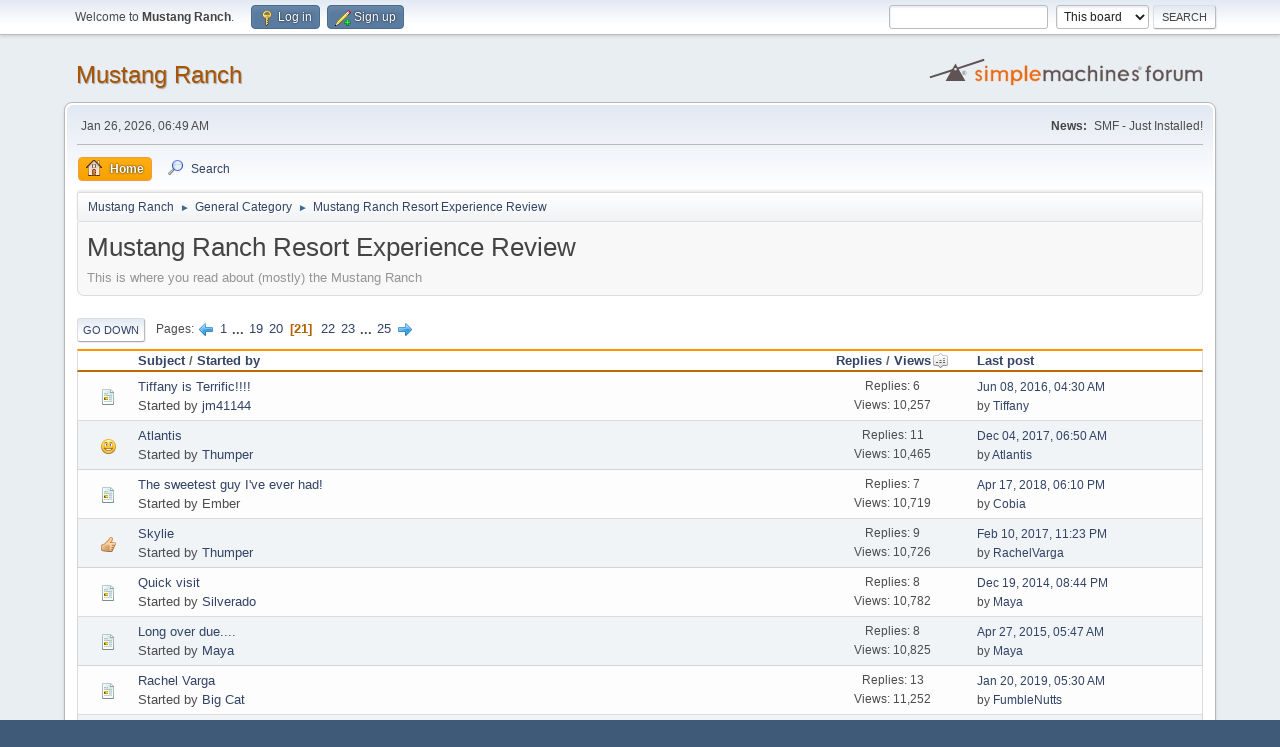

--- FILE ---
content_type: text/html; charset=UTF-8
request_url: http://forum.mustangranchbrothel.com/index.php?PHPSESSID=1774072c567544e99f59cd9e61dbb385&board=3.400;sort=views
body_size: 5932
content:
<!DOCTYPE html>
<html lang="en-US">
<head>
	<meta charset="UTF-8">
	<link rel="stylesheet" href="https://forum.mustangranchbrothel.com/Themes/default/css/minified_8ac940ac309584562f0514a281dbdf6a.css?smf216_1748203277">
	<style>
	img.avatar { max-width: 65px !important; max-height: 65px !important; }
	
	</style>
	<script>
		var smf_theme_url = "https://forum.mustangranchbrothel.com/Themes/default";
		var smf_default_theme_url = "https://forum.mustangranchbrothel.com/Themes/default";
		var smf_images_url = "https://forum.mustangranchbrothel.com/Themes/default/images";
		var smf_smileys_url = "https://forum.mustangranchbrothel.com/Smileys";
		var smf_smiley_sets = "fugue,alienine";
		var smf_smiley_sets_default = "fugue";
		var smf_avatars_url = "https://forum.mustangranchbrothel.com/avatars";
		var smf_scripturl = "https://forum.mustangranchbrothel.com/index.php?PHPSESSID=1774072c567544e99f59cd9e61dbb385&amp;";
		var smf_iso_case_folding = false;
		var smf_charset = "UTF-8";
		var smf_session_id = "96633146bf267aab36b33a0021f2099c";
		var smf_session_var = "d3e38b294";
		var smf_member_id = 0;
		var ajax_notification_text = 'Loading...';
		var help_popup_heading_text = 'A little lost? Let me explain:';
		var banned_text = 'Sorry Guest, you are banned from using this forum!';
		var smf_txt_expand = 'Expand';
		var smf_txt_shrink = 'Shrink';
		var smf_collapseAlt = 'Hide';
		var smf_expandAlt = 'Show';
		var smf_quote_expand = false;
		var allow_xhjr_credentials = false;
	</script>
	<script src="https://ajax.googleapis.com/ajax/libs/jquery/3.6.3/jquery.min.js"></script>
	<script src="https://forum.mustangranchbrothel.com/Themes/default/scripts/minified_241cdf0b2fd2de665148b6e0a4533d02.js?smf216_1748203277"></script>
	<script>
	var smf_you_sure ='Are you sure you want to do this?';
	</script>
	<title>Mustang Ranch Resort Experience Review  - Page 21</title>
	<meta name="viewport" content="width=device-width, initial-scale=1">
	<meta property="og:site_name" content="Mustang Ranch">
	<meta property="og:title" content="Mustang Ranch Resort Experience Review  - Page 21">
	<meta property="og:url" content="https://forum.mustangranchbrothel.com/index.php?PHPSESSID=1774072c567544e99f59cd9e61dbb385&amp;board=3.400">
	<meta property="og:description" content="This is where you read about (mostly) the Mustang Ranch                                                                              ">
	<meta name="description" content="This is where you read about (mostly) the Mustang Ranch                                                                              ">
	<meta name="theme-color" content="#557EA0">
	<meta name="robots" content="noindex">
	<link rel="canonical" href="https://forum.mustangranchbrothel.com/index.php?board=3.400">
	<link rel="help" href="https://forum.mustangranchbrothel.com/index.php?PHPSESSID=1774072c567544e99f59cd9e61dbb385&amp;action=help">
	<link rel="contents" href="https://forum.mustangranchbrothel.com/index.php?PHPSESSID=1774072c567544e99f59cd9e61dbb385&amp;">
	<link rel="search" href="https://forum.mustangranchbrothel.com/index.php?PHPSESSID=1774072c567544e99f59cd9e61dbb385&amp;action=search">
	<link rel="alternate" type="application/rss+xml" title="Mustang Ranch - RSS" href="https://forum.mustangranchbrothel.com/index.php?PHPSESSID=1774072c567544e99f59cd9e61dbb385&amp;action=.xml;type=rss2;board=3">
	<link rel="alternate" type="application/atom+xml" title="Mustang Ranch - Atom" href="https://forum.mustangranchbrothel.com/index.php?PHPSESSID=1774072c567544e99f59cd9e61dbb385&amp;action=.xml;type=atom;board=3">
	<link rel="next" href="https://forum.mustangranchbrothel.com/index.php?PHPSESSID=1774072c567544e99f59cd9e61dbb385&amp;board=3.420">
	<link rel="prev" href="https://forum.mustangranchbrothel.com/index.php?PHPSESSID=1774072c567544e99f59cd9e61dbb385&amp;board=3.380">
	<link rel="index" href="https://forum.mustangranchbrothel.com/index.php?PHPSESSID=1774072c567544e99f59cd9e61dbb385&amp;board=3.0">
</head>
<body id="chrome" class="action_messageindex board_3">
<div id="footerfix">
	<div id="top_section">
		<div class="inner_wrap">
			<ul class="floatleft" id="top_info">
				<li class="welcome">
					Welcome to <strong>Mustang Ranch</strong>.
				</li>
				<li class="button_login">
					<a href="https://forum.mustangranchbrothel.com/index.php?PHPSESSID=1774072c567544e99f59cd9e61dbb385&amp;action=login" class="open" onclick="return reqOverlayDiv(this.href, 'Log in', 'login');">
						<span class="main_icons login"></span>
						<span class="textmenu">Log in</span>
					</a>
				</li>
				<li class="button_signup">
					<a href="https://forum.mustangranchbrothel.com/index.php?PHPSESSID=1774072c567544e99f59cd9e61dbb385&amp;action=signup" class="open">
						<span class="main_icons regcenter"></span>
						<span class="textmenu">Sign up</span>
					</a>
				</li>
			</ul>
			<form id="search_form" class="floatright" action="https://forum.mustangranchbrothel.com/index.php?PHPSESSID=1774072c567544e99f59cd9e61dbb385&amp;action=search2" method="post" accept-charset="UTF-8">
				<input type="search" name="search" value="">&nbsp;
				<select name="search_selection">
					<option value="all">Entire forum </option>
					<option value="board" selected>This board</option>
				</select>
				<input type="hidden" name="sd_brd" value="3">
				<input type="submit" name="search2" value="Search" class="button">
				<input type="hidden" name="advanced" value="0">
			</form>
		</div><!-- .inner_wrap -->
	</div><!-- #top_section -->
	<div id="header">
		<h1 class="forumtitle">
			<a id="top" href="https://forum.mustangranchbrothel.com/index.php?PHPSESSID=1774072c567544e99f59cd9e61dbb385&amp;">Mustang Ranch</a>
		</h1>
		<img id="smflogo" src="https://forum.mustangranchbrothel.com/Themes/default/images/smflogo.svg" alt="Simple Machines Forum" title="Simple Machines Forum">
	</div>
	<div id="wrapper">
		<div id="upper_section">
			<div id="inner_section">
				<div id="inner_wrap" class="hide_720">
					<div class="user">
						<time datetime="2026-01-26T06:49:25Z">Jan 26, 2026, 06:49 AM</time>
					</div>
					<div class="news">
						<h2>News: </h2>
						<p>SMF - Just Installed!</p>
					</div>
				</div>
				<a class="mobile_user_menu">
					<span class="menu_icon"></span>
					<span class="text_menu">Main Menu</span>
				</a>
				<div id="main_menu">
					<div id="mobile_user_menu" class="popup_container">
						<div class="popup_window description">
							<div class="popup_heading">Main Menu
								<a href="javascript:void(0);" class="main_icons hide_popup"></a>
							</div>
							
					<ul class="dropmenu menu_nav">
						<li class="button_home">
							<a class="active" href="https://forum.mustangranchbrothel.com/index.php?PHPSESSID=1774072c567544e99f59cd9e61dbb385&amp;">
								<span class="main_icons home"></span><span class="textmenu">Home</span>
							</a>
						</li>
						<li class="button_search">
							<a href="https://forum.mustangranchbrothel.com/index.php?PHPSESSID=1774072c567544e99f59cd9e61dbb385&amp;action=search">
								<span class="main_icons search"></span><span class="textmenu">Search</span>
							</a>
						</li>
					</ul><!-- .menu_nav -->
						</div>
					</div>
				</div>
				<div class="navigate_section">
					<ul>
						<li>
							<a href="https://forum.mustangranchbrothel.com/index.php?PHPSESSID=1774072c567544e99f59cd9e61dbb385&amp;"><span>Mustang Ranch</span></a>
						</li>
						<li>
							<span class="dividers"> &#9658; </span>
							<a href="https://forum.mustangranchbrothel.com/index.php?PHPSESSID=1774072c567544e99f59cd9e61dbb385&amp;#c1"><span>General Category</span></a>
						</li>
						<li class="last">
							<span class="dividers"> &#9658; </span>
							<a href="https://forum.mustangranchbrothel.com/index.php?PHPSESSID=1774072c567544e99f59cd9e61dbb385&amp;board=3.0"><span>Mustang Ranch Resort Experience Review </span></a>
						</li>
					</ul>
				</div><!-- .navigate_section -->
			</div><!-- #inner_section -->
		</div><!-- #upper_section -->
		<div id="content_section">
			<div id="main_content_section"><div id="display_head" class="information">
			<h2 class="display_title">Mustang Ranch Resort Experience Review </h2>
			<p>This is where you read about (mostly) the Mustang Ranch &nbsp; &nbsp; &nbsp; &nbsp; &nbsp; &nbsp; &nbsp; &nbsp; &nbsp; &nbsp; &nbsp; &nbsp; &nbsp; &nbsp; &nbsp; &nbsp; &nbsp; &nbsp; &nbsp; &nbsp; &nbsp; &nbsp; &nbsp; &nbsp; &nbsp; &nbsp; &nbsp; &nbsp; &nbsp; &nbsp; &nbsp; &nbsp; &nbsp; &nbsp; &nbsp; &nbsp; &nbsp; &nbsp; &nbsp;</p>
		</div>
	<div class="pagesection">
		 
		<div class="pagelinks floatleft">
			<a href="#bot" class="button">Go Down</a>
			<span class="pages">Pages</span><a class="nav_page" href="https://forum.mustangranchbrothel.com/index.php?PHPSESSID=1774072c567544e99f59cd9e61dbb385&amp;board=3.380;sort=views"><span class="main_icons previous_page"></span></a> <a class="nav_page" href="https://forum.mustangranchbrothel.com/index.php?PHPSESSID=1774072c567544e99f59cd9e61dbb385&amp;board=3.0;sort=views">1</a> <span class="expand_pages" onclick="expandPages(this, '&lt;a class=&quot;nav_page&quot; href=&quot;' + smf_scripturl + '?board=3.%1$d;sort=views&quot;&gt;%2$s&lt;/a&gt; ', 20, 360, 20);"> ... </span><a class="nav_page" href="https://forum.mustangranchbrothel.com/index.php?PHPSESSID=1774072c567544e99f59cd9e61dbb385&amp;board=3.360;sort=views">19</a> <a class="nav_page" href="https://forum.mustangranchbrothel.com/index.php?PHPSESSID=1774072c567544e99f59cd9e61dbb385&amp;board=3.380;sort=views">20</a> <span class="current_page">21</span> <a class="nav_page" href="https://forum.mustangranchbrothel.com/index.php?PHPSESSID=1774072c567544e99f59cd9e61dbb385&amp;board=3.420;sort=views">22</a> <a class="nav_page" href="https://forum.mustangranchbrothel.com/index.php?PHPSESSID=1774072c567544e99f59cd9e61dbb385&amp;board=3.440;sort=views">23</a> <span class="expand_pages" onclick="expandPages(this, '&lt;a class=&quot;nav_page&quot; href=&quot;' + smf_scripturl + '?board=3.%1$d;sort=views&quot;&gt;%2$s&lt;/a&gt; ', 460, 480, 20);"> ... </span><a class="nav_page" href="https://forum.mustangranchbrothel.com/index.php?PHPSESSID=1774072c567544e99f59cd9e61dbb385&amp;board=3.480;sort=views">25</a> <a class="nav_page" href="https://forum.mustangranchbrothel.com/index.php?PHPSESSID=1774072c567544e99f59cd9e61dbb385&amp;board=3.420;sort=views"><span class="main_icons next_page"></span></a> 
		</div>
		
	</div>
		<div id="messageindex">
			<div class="title_bar" id="topic_header">
				<div class="board_icon"></div>
				<div class="info"><a href="https://forum.mustangranchbrothel.com/index.php?PHPSESSID=1774072c567544e99f59cd9e61dbb385&amp;board=3.400;sort=subject">Subject</a> / <a href="https://forum.mustangranchbrothel.com/index.php?PHPSESSID=1774072c567544e99f59cd9e61dbb385&amp;board=3.400;sort=starter">Started by</a></div>
				<div class="board_stats centertext"><a href="https://forum.mustangranchbrothel.com/index.php?PHPSESSID=1774072c567544e99f59cd9e61dbb385&amp;board=3.400;sort=replies">Replies</a> / <a href="https://forum.mustangranchbrothel.com/index.php?PHPSESSID=1774072c567544e99f59cd9e61dbb385&amp;board=3.400;sort=views;desc">Views<span class="main_icons sort_up"></span></a></div>
				<div class="lastpost"><a href="https://forum.mustangranchbrothel.com/index.php?PHPSESSID=1774072c567544e99f59cd9e61dbb385&amp;board=3.400;sort=last_post">Last post</a></div>
			</div><!-- #topic_header -->
			<div id="topic_container">
				<div class="windowbg">
					<div class="board_icon">
						<img src="https://forum.mustangranchbrothel.com/Themes/default/images/post/xx.png" alt="">
						
					</div>
					<div class="info info_block">
						<div >
							<div class="icons floatright">
							</div>
							<div class="message_index_title">
								
								<span class="preview" title="">
									<span id="msg_13086"><a href="https://forum.mustangranchbrothel.com/index.php?PHPSESSID=1774072c567544e99f59cd9e61dbb385&amp;topic=2328.0">Tiffany is Terrific!!!!</a></span>
								</span>
							</div>
							<p class="floatleft">
								Started by <a href="https://forum.mustangranchbrothel.com/index.php?PHPSESSID=1774072c567544e99f59cd9e61dbb385&amp;action=profile;u=1984" title="View the profile of jm41144" class="preview">jm41144</a>
							</p>
							
						</div><!-- #topic_[first_post][id] -->
					</div><!-- .info -->
					<div class="board_stats centertext">
						<p>Replies: 6<br>Views: 10,257</p>
					</div>
					<div class="lastpost">
						<p><a href="https://forum.mustangranchbrothel.com/index.php?PHPSESSID=1774072c567544e99f59cd9e61dbb385&amp;topic=2328.0#msg16040">Jun 08, 2016, 04:30 AM</a><br>by <a href="https://forum.mustangranchbrothel.com/index.php?PHPSESSID=1774072c567544e99f59cd9e61dbb385&amp;action=profile;u=11587">Tiffany</a></p>
					</div>
				</div><!-- $topic[css_class] -->
				<div class="windowbg">
					<div class="board_icon">
						<img src="https://forum.mustangranchbrothel.com/Themes/default/images/post/smiley.png" alt="">
						
					</div>
					<div class="info info_block">
						<div >
							<div class="icons floatright">
							</div>
							<div class="message_index_title">
								
								<span class="preview" title="">
									<span id="msg_21516"><a href="https://forum.mustangranchbrothel.com/index.php?PHPSESSID=1774072c567544e99f59cd9e61dbb385&amp;topic=3721.0">Atlantis</a></span>
								</span>
							</div>
							<p class="floatleft">
								Started by <a href="https://forum.mustangranchbrothel.com/index.php?PHPSESSID=1774072c567544e99f59cd9e61dbb385&amp;action=profile;u=707" title="View the profile of Thumper" class="preview">Thumper</a>
							</p>
							
						</div><!-- #topic_[first_post][id] -->
					</div><!-- .info -->
					<div class="board_stats centertext">
						<p>Replies: 11<br>Views: 10,465</p>
					</div>
					<div class="lastpost">
						<p><a href="https://forum.mustangranchbrothel.com/index.php?PHPSESSID=1774072c567544e99f59cd9e61dbb385&amp;topic=3721.0#msg21793">Dec 04, 2017, 06:50 AM</a><br>by <a href="https://forum.mustangranchbrothel.com/index.php?PHPSESSID=1774072c567544e99f59cd9e61dbb385&amp;action=profile;u=1444">Atlantis</a></p>
					</div>
				</div><!-- $topic[css_class] -->
				<div class="windowbg">
					<div class="board_icon">
						<img src="https://forum.mustangranchbrothel.com/Themes/default/images/post/xx.png" alt="">
						
					</div>
					<div class="info info_block">
						<div >
							<div class="icons floatright">
							</div>
							<div class="message_index_title">
								
								<span class="preview" title="">
									<span id="msg_23019"><a href="https://forum.mustangranchbrothel.com/index.php?PHPSESSID=1774072c567544e99f59cd9e61dbb385&amp;topic=3907.0">The sweetest guy I've ever had!</a></span>
								</span>
							</div>
							<p class="floatleft">
								Started by Ember
							</p>
							
						</div><!-- #topic_[first_post][id] -->
					</div><!-- .info -->
					<div class="board_stats centertext">
						<p>Replies: 7<br>Views: 10,719</p>
					</div>
					<div class="lastpost">
						<p><a href="https://forum.mustangranchbrothel.com/index.php?PHPSESSID=1774072c567544e99f59cd9e61dbb385&amp;topic=3907.0#msg23091">Apr 17, 2018, 06:10 PM</a><br>by <a href="https://forum.mustangranchbrothel.com/index.php?PHPSESSID=1774072c567544e99f59cd9e61dbb385&amp;action=profile;u=554">Cobia</a></p>
					</div>
				</div><!-- $topic[css_class] -->
				<div class="windowbg">
					<div class="board_icon">
						<img src="https://forum.mustangranchbrothel.com/Themes/default/images/post/thumbup.png" alt="">
						
					</div>
					<div class="info info_block">
						<div >
							<div class="icons floatright">
							</div>
							<div class="message_index_title">
								
								<span class="preview" title="">
									<span id="msg_18114"><a href="https://forum.mustangranchbrothel.com/index.php?PHPSESSID=1774072c567544e99f59cd9e61dbb385&amp;topic=3128.0">Skylie</a></span>
								</span>
							</div>
							<p class="floatleft">
								Started by <a href="https://forum.mustangranchbrothel.com/index.php?PHPSESSID=1774072c567544e99f59cd9e61dbb385&amp;action=profile;u=707" title="View the profile of Thumper" class="preview">Thumper</a>
							</p>
							
						</div><!-- #topic_[first_post][id] -->
					</div><!-- .info -->
					<div class="board_stats centertext">
						<p>Replies: 9<br>Views: 10,726</p>
					</div>
					<div class="lastpost">
						<p><a href="https://forum.mustangranchbrothel.com/index.php?PHPSESSID=1774072c567544e99f59cd9e61dbb385&amp;topic=3128.0#msg19173">Feb 10, 2017, 11:23 PM</a><br>by <a href="https://forum.mustangranchbrothel.com/index.php?PHPSESSID=1774072c567544e99f59cd9e61dbb385&amp;action=profile;u=12552">RachelVarga</a></p>
					</div>
				</div><!-- $topic[css_class] -->
				<div class="windowbg">
					<div class="board_icon">
						<img src="https://forum.mustangranchbrothel.com/Themes/default/images/post/xx.png" alt="">
						
					</div>
					<div class="info info_block">
						<div >
							<div class="icons floatright">
							</div>
							<div class="message_index_title">
								
								<span class="preview" title="">
									<span id="msg_7781"><a href="https://forum.mustangranchbrothel.com/index.php?PHPSESSID=1774072c567544e99f59cd9e61dbb385&amp;topic=1362.0">Quick visit</a></span>
								</span>
							</div>
							<p class="floatleft">
								Started by <a href="https://forum.mustangranchbrothel.com/index.php?PHPSESSID=1774072c567544e99f59cd9e61dbb385&amp;action=profile;u=703" title="View the profile of Silverado" class="preview">Silverado</a>
							</p>
							
						</div><!-- #topic_[first_post][id] -->
					</div><!-- .info -->
					<div class="board_stats centertext">
						<p>Replies: 8<br>Views: 10,782</p>
					</div>
					<div class="lastpost">
						<p><a href="https://forum.mustangranchbrothel.com/index.php?PHPSESSID=1774072c567544e99f59cd9e61dbb385&amp;topic=1362.0#msg8749">Dec 19, 2014, 08:44 PM</a><br>by <a href="https://forum.mustangranchbrothel.com/index.php?PHPSESSID=1774072c567544e99f59cd9e61dbb385&amp;action=profile;u=3701">Maya</a></p>
					</div>
				</div><!-- $topic[css_class] -->
				<div class="windowbg">
					<div class="board_icon">
						<img src="https://forum.mustangranchbrothel.com/Themes/default/images/post/xx.png" alt="">
						
					</div>
					<div class="info info_block">
						<div >
							<div class="icons floatright">
							</div>
							<div class="message_index_title">
								
								<span class="preview" title="">
									<span id="msg_10759"><a href="https://forum.mustangranchbrothel.com/index.php?PHPSESSID=1774072c567544e99f59cd9e61dbb385&amp;topic=1875.0">Long over due....</a></span>
								</span>
							</div>
							<p class="floatleft">
								Started by <a href="https://forum.mustangranchbrothel.com/index.php?PHPSESSID=1774072c567544e99f59cd9e61dbb385&amp;action=profile;u=3701" title="View the profile of Maya" class="preview">Maya</a>
							</p>
							
						</div><!-- #topic_[first_post][id] -->
					</div><!-- .info -->
					<div class="board_stats centertext">
						<p>Replies: 8<br>Views: 10,825</p>
					</div>
					<div class="lastpost">
						<p><a href="https://forum.mustangranchbrothel.com/index.php?PHPSESSID=1774072c567544e99f59cd9e61dbb385&amp;topic=1875.0#msg10881">Apr 27, 2015, 05:47 AM</a><br>by <a href="https://forum.mustangranchbrothel.com/index.php?PHPSESSID=1774072c567544e99f59cd9e61dbb385&amp;action=profile;u=3701">Maya</a></p>
					</div>
				</div><!-- $topic[css_class] -->
				<div class="windowbg">
					<div class="board_icon">
						<img src="https://forum.mustangranchbrothel.com/Themes/default/images/post/xx.png" alt="">
						
					</div>
					<div class="info info_block">
						<div >
							<div class="icons floatright">
							</div>
							<div class="message_index_title">
								
								<span class="preview" title="">
									<span id="msg_26654"><a href="https://forum.mustangranchbrothel.com/index.php?PHPSESSID=1774072c567544e99f59cd9e61dbb385&amp;topic=4264.0">Rachel Varga</a></span>
								</span>
							</div>
							<p class="floatleft">
								Started by <a href="https://forum.mustangranchbrothel.com/index.php?PHPSESSID=1774072c567544e99f59cd9e61dbb385&amp;action=profile;u=12710" title="View the profile of Big Cat" class="preview">Big Cat</a>
							</p>
							
						</div><!-- #topic_[first_post][id] -->
					</div><!-- .info -->
					<div class="board_stats centertext">
						<p>Replies: 13<br>Views: 11,252</p>
					</div>
					<div class="lastpost">
						<p><a href="https://forum.mustangranchbrothel.com/index.php?PHPSESSID=1774072c567544e99f59cd9e61dbb385&amp;topic=4264.0#msg27829">Jan 20, 2019, 05:30 AM</a><br>by <a href="https://forum.mustangranchbrothel.com/index.php?PHPSESSID=1774072c567544e99f59cd9e61dbb385&amp;action=profile;u=13304">FumbleNutts</a></p>
					</div>
				</div><!-- $topic[css_class] -->
				<div class="windowbg">
					<div class="board_icon">
						<img src="https://forum.mustangranchbrothel.com/Themes/default/images/post/xx.png" alt="">
						
					</div>
					<div class="info info_block">
						<div >
							<div class="icons floatright">
							</div>
							<div class="message_index_title">
								
								<span class="preview" title="">
									<span id="msg_39437"><a href="https://forum.mustangranchbrothel.com/index.php?PHPSESSID=1774072c567544e99f59cd9e61dbb385&amp;topic=6320.0">Carli Venture</a></span>
								</span>
							</div>
							<p class="floatleft">
								Started by <a href="https://forum.mustangranchbrothel.com/index.php?PHPSESSID=1774072c567544e99f59cd9e61dbb385&amp;action=profile;u=145289" title="View the profile of Just K" class="preview">Just K</a>
							</p>
							
						</div><!-- #topic_[first_post][id] -->
					</div><!-- .info -->
					<div class="board_stats centertext">
						<p>Replies: 1<br>Views: 11,502</p>
					</div>
					<div class="lastpost">
						<p><a href="https://forum.mustangranchbrothel.com/index.php?PHPSESSID=1774072c567544e99f59cd9e61dbb385&amp;topic=6320.0#msg39441">May 12, 2025, 05:01 PM</a><br>by <a href="https://forum.mustangranchbrothel.com/index.php?PHPSESSID=1774072c567544e99f59cd9e61dbb385&amp;action=profile;u=148074">TriX-X</a></p>
					</div>
				</div><!-- $topic[css_class] -->
				<div class="windowbg">
					<div class="board_icon">
						<img src="https://forum.mustangranchbrothel.com/Themes/default/images/post/xx.png" alt="">
						
					</div>
					<div class="info info_block">
						<div >
							<div class="icons floatright">
							</div>
							<div class="message_index_title">
								
								<span class="preview" title="">
									<span id="msg_14516"><a href="https://forum.mustangranchbrothel.com/index.php?PHPSESSID=1774072c567544e99f59cd9e61dbb385&amp;topic=2575.0">Just Tom aka Santa</a></span>
								</span>
							</div>
							<p class="floatleft">
								Started by <a href="https://forum.mustangranchbrothel.com/index.php?PHPSESSID=1774072c567544e99f59cd9e61dbb385&amp;action=profile;u=12099" title="View the profile of Shay" class="preview">Shay</a>
							</p>
							
						</div><!-- #topic_[first_post][id] -->
					</div><!-- .info -->
					<div class="board_stats centertext">
						<p>Replies: 9<br>Views: 11,715</p>
					</div>
					<div class="lastpost">
						<p><a href="https://forum.mustangranchbrothel.com/index.php?PHPSESSID=1774072c567544e99f59cd9e61dbb385&amp;topic=2575.0#msg14593">Dec 28, 2015, 09:49 PM</a><br>by <a href="https://forum.mustangranchbrothel.com/index.php?PHPSESSID=1774072c567544e99f59cd9e61dbb385&amp;action=profile;u=731">Just Tom</a></p>
					</div>
				</div><!-- $topic[css_class] -->
				<div class="windowbg">
					<div class="board_icon">
						<img src="https://forum.mustangranchbrothel.com/Themes/default/images/post/thumbup.png" alt="">
						
					</div>
					<div class="info info_block">
						<div >
							<div class="icons floatright">
							</div>
							<div class="message_index_title">
								
								<span class="preview" title="">
									<span id="msg_16908"><a href="https://forum.mustangranchbrothel.com/index.php?PHPSESSID=1774072c567544e99f59cd9e61dbb385&amp;topic=2967.0">Rachel Varga </a></span>
								</span>
							</div>
							<p class="floatleft">
								Started by <a href="https://forum.mustangranchbrothel.com/index.php?PHPSESSID=1774072c567544e99f59cd9e61dbb385&amp;action=profile;u=12564" title="View the profile of JayJayJay" class="preview">JayJayJay</a>
							</p>
							
						</div><!-- #topic_[first_post][id] -->
					</div><!-- .info -->
					<div class="board_stats centertext">
						<p>Replies: 11<br>Views: 12,307</p>
					</div>
					<div class="lastpost">
						<p><a href="https://forum.mustangranchbrothel.com/index.php?PHPSESSID=1774072c567544e99f59cd9e61dbb385&amp;topic=2967.0#msg18683">Dec 14, 2016, 09:39 PM</a><br>by <a href="https://forum.mustangranchbrothel.com/index.php?PHPSESSID=1774072c567544e99f59cd9e61dbb385&amp;action=profile;u=12552">RachelVarga</a></p>
					</div>
				</div><!-- $topic[css_class] -->
				<div class="windowbg">
					<div class="board_icon">
						<img src="https://forum.mustangranchbrothel.com/Themes/default/images/post/cheesy.png" alt="">
						
					</div>
					<div class="info info_block">
						<div >
							<div class="icons floatright">
							</div>
							<div class="message_index_title">
								
								<span class="preview" title="">
									<span id="msg_8321"><a href="https://forum.mustangranchbrothel.com/index.php?PHPSESSID=1774072c567544e99f59cd9e61dbb385&amp;topic=1424.0">Squirt &amp; Twerk(finally) 3of3!!!</a></span>
								</span>
							</div>
							<p class="floatleft">
								Started by <a href="https://forum.mustangranchbrothel.com/index.php?PHPSESSID=1774072c567544e99f59cd9e61dbb385&amp;action=profile;u=3701" title="View the profile of Maya" class="preview">Maya</a>
							</p>
							
						</div><!-- #topic_[first_post][id] -->
					</div><!-- .info -->
					<div class="board_stats centertext">
						<p>Replies: 6<br>Views: 12,338</p>
					</div>
					<div class="lastpost">
						<p><a href="https://forum.mustangranchbrothel.com/index.php?PHPSESSID=1774072c567544e99f59cd9e61dbb385&amp;topic=1424.0#msg9207">Jan 05, 2015, 06:07 PM</a><br>by <a href="https://forum.mustangranchbrothel.com/index.php?PHPSESSID=1774072c567544e99f59cd9e61dbb385&amp;action=profile;u=3701">Maya</a></p>
					</div>
				</div><!-- $topic[css_class] -->
				<div class="windowbg">
					<div class="board_icon">
						<img src="https://forum.mustangranchbrothel.com/Themes/default/images/post/xx.png" alt="">
						
					</div>
					<div class="info info_block">
						<div >
							<div class="icons floatright">
							</div>
							<div class="message_index_title">
								
								<span class="preview" title="">
									<span id="msg_20218"><a href="https://forum.mustangranchbrothel.com/index.php?PHPSESSID=1774072c567544e99f59cd9e61dbb385&amp;topic=3529.0">Ride'em Cowboy&#128159;&#127804;</a></span>
								</span>
							</div>
							<p class="floatleft">
								Started by <a href="https://forum.mustangranchbrothel.com/index.php?PHPSESSID=1774072c567544e99f59cd9e61dbb385&amp;action=profile;u=12787" title="View the profile of Daisy Allison" class="preview">Daisy Allison</a>
							</p>
							
						</div><!-- #topic_[first_post][id] -->
					</div><!-- .info -->
					<div class="board_stats centertext">
						<p>Replies: 7<br>Views: 12,597</p>
					</div>
					<div class="lastpost">
						<p><a href="https://forum.mustangranchbrothel.com/index.php?PHPSESSID=1774072c567544e99f59cd9e61dbb385&amp;topic=3529.0#msg31338">Jul 16, 2019, 07:26 AM</a><br>by <a href="https://forum.mustangranchbrothel.com/index.php?PHPSESSID=1774072c567544e99f59cd9e61dbb385&amp;action=profile;u=13189">Olivia Lush</a></p>
					</div>
				</div><!-- $topic[css_class] -->
				<div class="windowbg">
					<div class="board_icon">
						<img src="https://forum.mustangranchbrothel.com/Themes/default/images/post/xx.png" alt="">
						
					</div>
					<div class="info info_block">
						<div >
							<div class="icons floatright">
							</div>
							<div class="message_index_title">
								
								<span class="preview" title="">
									<span id="msg_13731"><a href="https://forum.mustangranchbrothel.com/index.php?PHPSESSID=1774072c567544e99f59cd9e61dbb385&amp;topic=2450.0">Halloween Party Review</a></span>
								</span>
							</div>
							<p class="floatleft">
								Started by <a href="https://forum.mustangranchbrothel.com/index.php?PHPSESSID=1774072c567544e99f59cd9e61dbb385&amp;action=profile;u=11825" title="View the profile of SeattleSun" class="preview">SeattleSun</a>
							</p>
							
						</div><!-- #topic_[first_post][id] -->
					</div><!-- .info -->
					<div class="board_stats centertext">
						<p>Replies: 13<br>Views: 12,747</p>
					</div>
					<div class="lastpost">
						<p><a href="https://forum.mustangranchbrothel.com/index.php?PHPSESSID=1774072c567544e99f59cd9e61dbb385&amp;topic=2450.0#msg14403">Dec 14, 2015, 07:21 AM</a><br>by <a href="https://forum.mustangranchbrothel.com/index.php?PHPSESSID=1774072c567544e99f59cd9e61dbb385&amp;action=profile;u=736">Redwood</a></p>
					</div>
				</div><!-- $topic[css_class] -->
				<div class="windowbg">
					<div class="board_icon">
						<img src="https://forum.mustangranchbrothel.com/Themes/default/images/post/xx.png" alt="">
						
					</div>
					<div class="info info_block">
						<div >
							<div class="icons floatright">
							</div>
							<div class="message_index_title">
								
								<span class="preview" title="">
									<span id="msg_10460"><a href="https://forum.mustangranchbrothel.com/index.php?PHPSESSID=1774072c567544e99f59cd9e61dbb385&amp;topic=1828.0">Couples</a></span>
								</span>
							</div>
							<p class="floatleft">
								Started by <a href="https://forum.mustangranchbrothel.com/index.php?PHPSESSID=1774072c567544e99f59cd9e61dbb385&amp;action=profile;u=12043" title="View the profile of Roxanne" class="preview">Roxanne</a>
							</p>
							
						</div><!-- #topic_[first_post][id] -->
					</div><!-- .info -->
					<div class="board_stats centertext">
						<p>Replies: 9<br>Views: 12,754</p>
					</div>
					<div class="lastpost">
						<p><a href="https://forum.mustangranchbrothel.com/index.php?PHPSESSID=1774072c567544e99f59cd9e61dbb385&amp;topic=1828.0#msg22446">Jan 27, 2018, 02:45 PM</a><br>by <a href="https://forum.mustangranchbrothel.com/index.php?PHPSESSID=1774072c567544e99f59cd9e61dbb385&amp;action=profile;u=12971">Chloe</a></p>
					</div>
				</div><!-- $topic[css_class] -->
				<div class="windowbg">
					<div class="board_icon">
						<img src="https://forum.mustangranchbrothel.com/Themes/default/images/post/xx.png" alt="">
						
					</div>
					<div class="info info_block">
						<div >
							<div class="icons floatright">
							</div>
							<div class="message_index_title">
								
								<span class="preview" title="">
									<span id="msg_11804"><a href="https://forum.mustangranchbrothel.com/index.php?PHPSESSID=1774072c567544e99f59cd9e61dbb385&amp;topic=2064.0">My first trip</a></span>
								</span>
							</div>
							<p class="floatleft">
								Started by mm
							</p>
							<span id="pages11804" class="topic_pages"><span class="pages">Pages</span><a class="nav_page" href="https://forum.mustangranchbrothel.com/index.php?PHPSESSID=1774072c567544e99f59cd9e61dbb385&amp;topic=2064.0">1</a> <a class="nav_page" href="https://forum.mustangranchbrothel.com/index.php?PHPSESSID=1774072c567544e99f59cd9e61dbb385&amp;topic=2064.15">2</a> </span>
						</div><!-- #topic_[first_post][id] -->
					</div><!-- .info -->
					<div class="board_stats centertext">
						<p>Replies: 15<br>Views: 13,592</p>
					</div>
					<div class="lastpost">
						<p><a href="https://forum.mustangranchbrothel.com/index.php?PHPSESSID=1774072c567544e99f59cd9e61dbb385&amp;topic=2064.15#msg11900">Jun 21, 2015, 06:39 AM</a><br>by <a href="https://forum.mustangranchbrothel.com/index.php?PHPSESSID=1774072c567544e99f59cd9e61dbb385&amp;action=profile;u=9487">clevelandbrowns01</a></p>
					</div>
				</div><!-- $topic[css_class] -->
				<div class="windowbg">
					<div class="board_icon">
						<img src="https://forum.mustangranchbrothel.com/Themes/default/images/post/xx.png" alt="">
						
					</div>
					<div class="info info_block">
						<div >
							<div class="icons floatright">
							</div>
							<div class="message_index_title">
								
								<span class="preview" title="">
									<span id="msg_9940"><a href="https://forum.mustangranchbrothel.com/index.php?PHPSESSID=1774072c567544e99f59cd9e61dbb385&amp;topic=1717.0">Victoria!! Wow</a></span>
								</span>
							</div>
							<p class="floatleft">
								Started by <a href="https://forum.mustangranchbrothel.com/index.php?PHPSESSID=1774072c567544e99f59cd9e61dbb385&amp;action=profile;u=792" title="View the profile of Duck11" class="preview">Duck11</a>
							</p>
							
						</div><!-- #topic_[first_post][id] -->
					</div><!-- .info -->
					<div class="board_stats centertext">
						<p>Replies: 12<br>Views: 13,793</p>
					</div>
					<div class="lastpost">
						<p><a href="https://forum.mustangranchbrothel.com/index.php?PHPSESSID=1774072c567544e99f59cd9e61dbb385&amp;topic=1717.0#msg12527">Jul 22, 2015, 07:05 PM</a><br>by <a href="https://forum.mustangranchbrothel.com/index.php?PHPSESSID=1774072c567544e99f59cd9e61dbb385&amp;action=profile;u=666">Victoria</a></p>
					</div>
				</div><!-- $topic[css_class] -->
				<div class="windowbg">
					<div class="board_icon">
						<img src="https://forum.mustangranchbrothel.com/Themes/default/images/post/xx.png" alt="">
						
					</div>
					<div class="info info_block">
						<div >
							<div class="icons floatright">
							</div>
							<div class="message_index_title">
								
								<span class="preview" title="">
									<span id="msg_17976"><a href="https://forum.mustangranchbrothel.com/index.php?PHPSESSID=1774072c567544e99f59cd9e61dbb385&amp;topic=3108.0">&#128525;&#128068;Just Tom&#128068;&#128525;</a></span>
								</span>
							</div>
							<p class="floatleft">
								Started by <a href="https://forum.mustangranchbrothel.com/index.php?PHPSESSID=1774072c567544e99f59cd9e61dbb385&amp;action=profile;u=11603" title="View the profile of Whitney" class="preview">Whitney</a>
							</p>
							
						</div><!-- #topic_[first_post][id] -->
					</div><!-- .info -->
					<div class="board_stats centertext">
						<p>Replies: 12<br>Views: 13,797</p>
					</div>
					<div class="lastpost">
						<p><a href="https://forum.mustangranchbrothel.com/index.php?PHPSESSID=1774072c567544e99f59cd9e61dbb385&amp;topic=3108.0#msg21299">Nov 21, 2017, 06:58 AM</a><br>by <a href="https://forum.mustangranchbrothel.com/index.php?PHPSESSID=1774072c567544e99f59cd9e61dbb385&amp;action=profile;u=10714">Cherry</a></p>
					</div>
				</div><!-- $topic[css_class] -->
				<div class="windowbg">
					<div class="board_icon">
						<img src="https://forum.mustangranchbrothel.com/Themes/default/images/post/xx.png" alt="">
						
					</div>
					<div class="info info_block">
						<div >
							<div class="icons floatright">
							</div>
							<div class="message_index_title">
								
								<span class="preview" title="">
									<span id="msg_39002"><a href="https://forum.mustangranchbrothel.com/index.php?PHPSESSID=1774072c567544e99f59cd9e61dbb385&amp;topic=6138.0">Sexy Summer</a></span>
								</span>
							</div>
							<p class="floatleft">
								Started by <a href="https://forum.mustangranchbrothel.com/index.php?PHPSESSID=1774072c567544e99f59cd9e61dbb385&amp;action=profile;u=145289" title="View the profile of Just K" class="preview">Just K</a>
							</p>
							
						</div><!-- #topic_[first_post][id] -->
					</div><!-- .info -->
					<div class="board_stats centertext">
						<p>Replies: 1<br>Views: 13,972</p>
					</div>
					<div class="lastpost">
						<p><a href="https://forum.mustangranchbrothel.com/index.php?PHPSESSID=1774072c567544e99f59cd9e61dbb385&amp;topic=6138.0#msg39003">Sep 17, 2024, 01:07 PM</a><br>by <a href="https://forum.mustangranchbrothel.com/index.php?PHPSESSID=1774072c567544e99f59cd9e61dbb385&amp;action=profile;u=878">SixT9er</a></p>
					</div>
				</div><!-- $topic[css_class] -->
				<div class="windowbg">
					<div class="board_icon">
						<img src="https://forum.mustangranchbrothel.com/Themes/default/images/post/thumbup.png" alt="">
						
					</div>
					<div class="info info_block">
						<div >
							<div class="icons floatright">
							</div>
							<div class="message_index_title">
								
								<span class="preview" title="">
									<span id="msg_7074"><a href="https://forum.mustangranchbrothel.com/index.php?PHPSESSID=1774072c567544e99f59cd9e61dbb385&amp;topic=1243.0">Anal For the First Time!!</a></span>
								</span>
							</div>
							<p class="floatleft">
								Started by <a href="https://forum.mustangranchbrothel.com/index.php?PHPSESSID=1774072c567544e99f59cd9e61dbb385&amp;action=profile;u=3701" title="View the profile of Maya" class="preview">Maya</a>
							</p>
							
						</div><!-- #topic_[first_post][id] -->
					</div><!-- .info -->
					<div class="board_stats centertext">
						<p>Replies: 4<br>Views: 14,104</p>
					</div>
					<div class="lastpost">
						<p><a href="https://forum.mustangranchbrothel.com/index.php?PHPSESSID=1774072c567544e99f59cd9e61dbb385&amp;topic=1243.0#msg8431">Dec 03, 2014, 10:24 PM</a><br>by <a href="https://forum.mustangranchbrothel.com/index.php?PHPSESSID=1774072c567544e99f59cd9e61dbb385&amp;action=profile;u=3701">Maya</a></p>
					</div>
				</div><!-- $topic[css_class] -->
				<div class="windowbg">
					<div class="board_icon">
						<img src="https://forum.mustangranchbrothel.com/Themes/default/images/post/xx.png" alt="">
						
					</div>
					<div class="info info_block">
						<div >
							<div class="icons floatright">
							</div>
							<div class="message_index_title">
								
								<span class="preview" title="">
									<span id="msg_26441"><a href="https://forum.mustangranchbrothel.com/index.php?PHPSESSID=1774072c567544e99f59cd9e61dbb385&amp;topic=4236.0">Ironman Rambling the sequel  Bowling Tori</a></span>
								</span>
							</div>
							<p class="floatleft">
								Started by <a href="https://forum.mustangranchbrothel.com/index.php?PHPSESSID=1774072c567544e99f59cd9e61dbb385&amp;action=profile;u=679" title="View the profile of Ironman" class="preview">Ironman</a>
							</p>
							<span id="pages26441" class="topic_pages"><span class="pages">Pages</span><a class="nav_page" href="https://forum.mustangranchbrothel.com/index.php?PHPSESSID=1774072c567544e99f59cd9e61dbb385&amp;topic=4236.0">1</a> <a class="nav_page" href="https://forum.mustangranchbrothel.com/index.php?PHPSESSID=1774072c567544e99f59cd9e61dbb385&amp;topic=4236.15">2</a> </span>
						</div><!-- #topic_[first_post][id] -->
					</div><!-- .info -->
					<div class="board_stats centertext">
						<p>Replies: 15<br>Views: 14,184</p>
					</div>
					<div class="lastpost">
						<p><a href="https://forum.mustangranchbrothel.com/index.php?PHPSESSID=1774072c567544e99f59cd9e61dbb385&amp;topic=4236.15#msg26489">Dec 06, 2018, 04:08 AM</a><br>by <a href="https://forum.mustangranchbrothel.com/index.php?PHPSESSID=1774072c567544e99f59cd9e61dbb385&amp;action=profile;u=679">Ironman</a></p>
					</div>
				</div><!-- $topic[css_class] -->
			</div><!-- #topic_container -->
		</div><!-- #messageindex -->
	<div class="pagesection">
		
		 
		<div class="pagelinks floatleft">
			<a href="#main_content_section" class="button" id="bot">Go Up</a>
			<span class="pages">Pages</span><a class="nav_page" href="https://forum.mustangranchbrothel.com/index.php?PHPSESSID=1774072c567544e99f59cd9e61dbb385&amp;board=3.380;sort=views"><span class="main_icons previous_page"></span></a> <a class="nav_page" href="https://forum.mustangranchbrothel.com/index.php?PHPSESSID=1774072c567544e99f59cd9e61dbb385&amp;board=3.0;sort=views">1</a> <span class="expand_pages" onclick="expandPages(this, '&lt;a class=&quot;nav_page&quot; href=&quot;' + smf_scripturl + '?board=3.%1$d;sort=views&quot;&gt;%2$s&lt;/a&gt; ', 20, 360, 20);"> ... </span><a class="nav_page" href="https://forum.mustangranchbrothel.com/index.php?PHPSESSID=1774072c567544e99f59cd9e61dbb385&amp;board=3.360;sort=views">19</a> <a class="nav_page" href="https://forum.mustangranchbrothel.com/index.php?PHPSESSID=1774072c567544e99f59cd9e61dbb385&amp;board=3.380;sort=views">20</a> <span class="current_page">21</span> <a class="nav_page" href="https://forum.mustangranchbrothel.com/index.php?PHPSESSID=1774072c567544e99f59cd9e61dbb385&amp;board=3.420;sort=views">22</a> <a class="nav_page" href="https://forum.mustangranchbrothel.com/index.php?PHPSESSID=1774072c567544e99f59cd9e61dbb385&amp;board=3.440;sort=views">23</a> <span class="expand_pages" onclick="expandPages(this, '&lt;a class=&quot;nav_page&quot; href=&quot;' + smf_scripturl + '?board=3.%1$d;sort=views&quot;&gt;%2$s&lt;/a&gt; ', 460, 480, 20);"> ... </span><a class="nav_page" href="https://forum.mustangranchbrothel.com/index.php?PHPSESSID=1774072c567544e99f59cd9e61dbb385&amp;board=3.480;sort=views">25</a> <a class="nav_page" href="https://forum.mustangranchbrothel.com/index.php?PHPSESSID=1774072c567544e99f59cd9e61dbb385&amp;board=3.420;sort=views"><span class="main_icons next_page"></span></a> 
		</div>
	</div>
				<div class="navigate_section">
					<ul>
						<li>
							<a href="https://forum.mustangranchbrothel.com/index.php?PHPSESSID=1774072c567544e99f59cd9e61dbb385&amp;"><span>Mustang Ranch</span></a>
						</li>
						<li>
							<span class="dividers"> &#9658; </span>
							<a href="https://forum.mustangranchbrothel.com/index.php?PHPSESSID=1774072c567544e99f59cd9e61dbb385&amp;#c1"><span>General Category</span></a>
						</li>
						<li class="last">
							<span class="dividers"> &#9658; </span>
							<a href="https://forum.mustangranchbrothel.com/index.php?PHPSESSID=1774072c567544e99f59cd9e61dbb385&amp;board=3.0"><span>Mustang Ranch Resort Experience Review </span></a>
						</li>
					</ul>
				</div><!-- .navigate_section -->
	<script>
		var oQuickModifyTopic = new QuickModifyTopic({
			aHidePrefixes: Array("lockicon", "stickyicon", "pages", "newicon"),
			bMouseOnDiv: false,
		});
	</script>
	<div class="tborder" id="topic_icons">
		<div class="information">
			<p id="message_index_jump_to"></p>
			<p class="floatleft">
				<span class="main_icons poll"></span> Poll<br>
				<span class="main_icons move"></span> Moved Topic<br>
			</p>
			<p>
				<span class="main_icons lock"></span> Locked Topic<br>
				<span class="main_icons sticky"></span> Sticky Topic<br>
				<span class="main_icons watch"></span> Topic you are watching<br>
			</p>
			<script>
				if (typeof(window.XMLHttpRequest) != "undefined")
					aJumpTo[aJumpTo.length] = new JumpTo({
						sContainerId: "message_index_jump_to",
						sJumpToTemplate: "<label class=\"smalltext jump_to\" for=\"%select_id%\">Jump to<" + "/label> %dropdown_list%",
						iCurBoardId: 3,
						iCurBoardChildLevel: 0,
						sCurBoardName: "Mustang Ranch Resort Experience Review ",
						sBoardChildLevelIndicator: "==",
						sBoardPrefix: "=> ",
						sCatSeparator: "-----------------------------",
						sCatPrefix: "",
						sGoButtonLabel: "Go"
					});
			</script>
		</div><!-- .information -->
	</div><!-- #topic_icons -->
	<div id="mobile_action" class="popup_container">
		<div class="popup_window description">
			<div class="popup_heading">User actions
				<a href="javascript:void(0);" class="main_icons hide_popup"></a>
			</div>
			
		</div>
	</div>
			</div><!-- #main_content_section -->
		</div><!-- #content_section -->
	</div><!-- #wrapper -->
</div><!-- #footerfix -->
	<div id="footer">
		<div class="inner_wrap">
		<ul>
			<li class="floatright"><a href="https://forum.mustangranchbrothel.com/index.php?PHPSESSID=1774072c567544e99f59cd9e61dbb385&amp;action=help">Help</a> | <a href="https://forum.mustangranchbrothel.com/index.php?PHPSESSID=1774072c567544e99f59cd9e61dbb385&amp;action=agreement">Terms and Rules</a> | <a href="#top_section">Go Up &#9650;</a></li>
			<li class="copyright"><a href="https://forum.mustangranchbrothel.com/index.php?PHPSESSID=1774072c567544e99f59cd9e61dbb385&amp;action=credits" title="License" target="_blank" rel="noopener">SMF 2.1.6 &copy; 2025</a>, <a href="https://www.simplemachines.org" title="Simple Machines" target="_blank" rel="noopener">Simple Machines</a></li>
		</ul>
		</div>
	</div><!-- #footer -->
<script>
window.addEventListener("DOMContentLoaded", function() {
	function triggerCron()
	{
		$.get('https://forum.mustangranchbrothel.com' + "/cron.php?ts=1769410155");
	}
	window.setTimeout(triggerCron, 1);
});
</script>
</body>
<script>'undefined'=== typeof _trfq || (window._trfq = []);'undefined'=== typeof _trfd && (window._trfd=[]),_trfd.push({'tccl.baseHost':'secureserver.net'},{'ap':'cpbh-mt'},{'server':'p3plmcpnl494878'},{'dcenter':'p3'},{'cp_id':'10727883'},{'cp_cl':'8'}) // Monitoring performance to make your website faster. If you want to opt-out, please contact web hosting support.</script><script src='https://img1.wsimg.com/traffic-assets/js/tccl.min.js'></script></html>